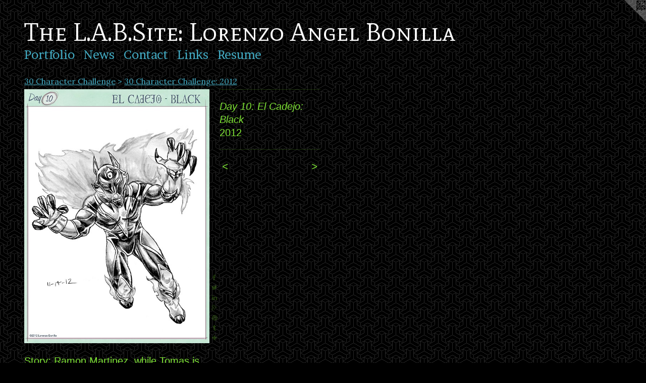

--- FILE ---
content_type: text/html;charset=utf-8
request_url: https://lorenzobonilla.com/artwork/2921669-Day-10-El-Cadejo-Black.html
body_size: 6175
content:
<!doctype html><html class="no-js a-image mobile-title-align--center l-flowing has-mobile-menu-link--below p-artwork has-page-nav mobile-menu-align--center has-wall-text "><head><meta charset="utf-8" /><meta content="IE=edge" http-equiv="X-UA-Compatible" /><meta http-equiv="X-OPP-Site-Id" content="28412" /><meta http-equiv="X-OPP-Revision" content="469" /><meta http-equiv="X-OPP-Locke-Environment" content="production" /><meta http-equiv="X-OPP-Locke-Release" content="v0.0.141" /><title>The L.A.B.Site: Lorenzo Angel Bonilla</title><link rel="canonical" href="https://lorenzobonilla.com/artwork/2921669-Day%2010%3a%20El%20Cadejo%3a%20Black.html" /><meta content="website" property="og:type" /><meta property="og:url" content="https://lorenzobonilla.com/artwork/2921669-Day%2010%3a%20El%20Cadejo%3a%20Black.html" /><meta property="og:title" content="Day 10: El Cadejo: Black" /><meta content="width=device-width, initial-scale=1" name="viewport" /><link type="text/css" rel="stylesheet" href="//cdnjs.cloudflare.com/ajax/libs/normalize/3.0.2/normalize.min.css" /><link type="text/css" rel="stylesheet" media="only all" href="//maxcdn.bootstrapcdn.com/font-awesome/4.3.0/css/font-awesome.min.css" /><link type="text/css" rel="stylesheet" media="not all and (min-device-width: 600px) and (min-device-height: 600px)" href="/release/locke/production/v0.0.141/css/small.css" /><link type="text/css" rel="stylesheet" media="only all and (min-device-width: 600px) and (min-device-height: 600px)" href="/release/locke/production/v0.0.141/css/large-flowing.css" /><link type="text/css" rel="stylesheet" media="not all and (min-device-width: 600px) and (min-device-height: 600px)" href="/r17640906600000000469/css/small-site.css" /><link type="text/css" rel="stylesheet" media="only all and (min-device-width: 600px) and (min-device-height: 600px)" href="/r17640906600000000469/css/large-site.css" /><link type="text/css" rel="stylesheet" media="only all and (min-device-width: 600px) and (min-device-height: 600px)" href="//fonts.googleapis.com/css?family=Lora:400" /><link type="text/css" rel="stylesheet" media="only all and (min-device-width: 600px) and (min-device-height: 600px)" href="//fonts.googleapis.com/css?family=Brawler:400" /><link type="text/css" rel="stylesheet" media="only all and (min-device-width: 600px) and (min-device-height: 600px)" href="//fonts.googleapis.com/css?family=Mate+SC:400" /><link type="text/css" rel="stylesheet" media="not all and (min-device-width: 600px) and (min-device-height: 600px)" href="//fonts.googleapis.com/css?family=Brawler:400&amp;text=MENUHomePrtfliwsCnacLkRu" /><link type="text/css" rel="stylesheet" media="not all and (min-device-width: 600px) and (min-device-height: 600px)" href="//fonts.googleapis.com/css?family=Mate+SC:400&amp;text=The%20L.ABSit%3Aornzgla" /><script>window.OPP = window.OPP || {};
OPP.modernMQ = 'only all';
OPP.smallMQ = 'not all and (min-device-width: 600px) and (min-device-height: 600px)';
OPP.largeMQ = 'only all and (min-device-width: 600px) and (min-device-height: 600px)';
OPP.downURI = '/x/4/1/2/28412/.down';
OPP.gracePeriodURI = '/x/4/1/2/28412/.grace_period';
OPP.imgL = function (img) {
  !window.lazySizes && img.onerror();
};
OPP.imgE = function (img) {
  img.onerror = img.onload = null;
  img.src = img.getAttribute('data-src');
  //img.srcset = img.getAttribute('data-srcset');
};</script><script src="/release/locke/production/v0.0.141/js/modernizr.js"></script><script src="/release/locke/production/v0.0.141/js/masonry.js"></script><script src="/release/locke/production/v0.0.141/js/respimage.js"></script><script src="/release/locke/production/v0.0.141/js/ls.aspectratio.js"></script><script src="/release/locke/production/v0.0.141/js/lazysizes.js"></script><script src="/release/locke/production/v0.0.141/js/large.js"></script><script src="/release/locke/production/v0.0.141/js/hammer.js"></script><script>if (!Modernizr.mq('only all')) { document.write('<link type="text/css" rel="stylesheet" href="/release/locke/production/v0.0.141/css/minimal.css">') }</script><style>.media-max-width {
  display: block;
}

@media (min-height: 1185px) {

  .media-max-width {
    max-width: 604.0px;
  }

}

@media (max-height: 1185px) {

  .media-max-width {
    max-width: 50.93975903614458vh;
  }

}</style></head><body><a class=" logo hidden--small" href="http://otherpeoplespixels.com/ref/lorenzobonilla.com" title="Website by OtherPeoplesPixels" target="_blank"></a><header id="header"><a class=" site-title" href="/home.html"><span class=" site-title-text u-break-word">The L.A.B.Site: Lorenzo Angel Bonilla</span><div class=" site-title-media"></div></a></header><nav class=" hidden--large"><a id="mobile-menu-link" class="mobile-menu-link hidden--no-js hidden--large">MENU</a><ul class=" site-nav"><li class="nav-item nav-home "><a class="nav-link " href="/home.html">Home</a></li><li class="nav-item expanded nav-museum "><a class="nav-link " href="/section/222116.html">Portfolio</a><ul><li class="nav-gallery nav-item expanded "><a class="nav-link " href="/section/363417-Dungeoncraft.html">Dungeoncraft</a></li><li class="nav-item expanded nav-museum "><a class="nav-link " href="/section/295671-Creative%20Challenges.html">Creative Challenges</a><ul><li class="nav-gallery nav-item "><a class="nav-link " href="/section/353979-Concepts.html">Concepts</a></li><li class="nav-gallery nav-item "><a class="nav-link " href="/section/310193-Characters.html">Characters</a></li><li class="nav-gallery nav-item "><a class="nav-link " href="/section/2956710000000.html">More Creative Challenges</a></li></ul></li><li class="nav-gallery nav-item expanded "><a class="nav-link " href="/section/288177-Logo%20Design.html">Logo Design</a></li><li class="nav-item expanded nav-museum "><a class="nav-link " href="/section/266638-30%20Character%20Challenge.html">30 Character Challenge</a><ul><li class="nav-gallery nav-item expanded "><a class="nav-link " href="/section/353978-30%20Character%20Challenge%3a%202011.html">30 Character Challenge: 2011</a></li><li class="nav-gallery nav-item expanded "><a class="selected nav-link " href="/section/353976-30%20Character%20Challenge%3a%202012.html">30 Character Challenge: 2012</a></li></ul></li><li class="nav-gallery nav-item expanded "><a class="nav-link " href="/section/226474-Destined%20Swords%20Artwork.html">Destined Swords Artwork</a></li><li class="nav-item expanded nav-museum "><a class="nav-link " href="/section/222484-Comic%20%20Artwork.html">Comic  Artwork</a><ul><li class="nav-gallery nav-item "><a class="nav-link " href="/section/310314-The%20Loman%20Organization%3a%20Reloaded.html">The Loman Organization: Reloaded</a></li><li class="nav-gallery nav-item "><a class="nav-link " href="/section/310192-The%20Universal%20Machine.html">The Universal Machine</a></li><li class="nav-gallery nav-item "><a class="nav-link " href="/section/288175-Chicago%20Comic%20Creators%20Project.html">Chicago Comic Creators Project</a></li><li class="nav-gallery nav-item "><a class="nav-link " href="/section/222514-Rawni.html">Rawni</a></li><li class="nav-gallery nav-item "><a class="nav-link " href="/section/222513-Spanky%27s%20Awesome%20Battles.html">Spanky's Awesome Battles</a></li><li class="nav-gallery nav-item "><a class="nav-link " href="/section/2224840000000.html">More Comic  Artwork</a></li></ul></li><li class="nav-item expanded nav-museum "><a class="nav-link " href="/section/222156-October%20Monster%20Challenge.html">October Monster Challenge</a><ul><li class="nav-gallery nav-item "><a class="nav-link " href="/section/449182-October%20Monster%20Challenge%202016.html">October Monster Challenge 2016</a></li><li class="nav-gallery nav-item "><a class="nav-link " href="/section/403641-October%20Monster%20Challenge%202014.html">October Monster Challenge 2014</a></li><li class="nav-gallery nav-item "><a class="nav-link " href="/section/449180-October%20Monster%20Challenge%202015.html">MonsterWatch 2015</a></li><li class="nav-gallery nav-item "><a class="nav-link " href="/section/376783-October%20Monster%20Challenge%202013.html">October Monster Challenge 2013</a></li><li class="nav-gallery nav-item "><a class="nav-link " href="/section/330015-October%20Monster%20Challenge%202012.html">October Monster Challenge 2012</a></li><li class="nav-gallery nav-item "><a class="nav-link " href="/section/222195-October%20Monster%20Challenge%202009.html">October Monster Challenge 2009</a></li><li class="nav-gallery nav-item "><a class="nav-link " href="/section/222196-October%20Monster%20Challenge%202010.html">October Monster Challenge 2010</a></li><li class="nav-gallery nav-item "><a class="nav-link " href="/section/260739-October%20Monster%20Challenge%202011.html">October Monster Challenge 2011</a></li></ul></li><li class="nav-gallery nav-item expanded "><a class="nav-link " href="/section/222149-Beefe%20O%27%20Keefe%27s%20Guide%20to%20Irish%20Drinking%20Games.html">Beefe O' Keefe's Guide to Irish Drinking Games</a></li><li class="nav-gallery nav-item expanded "><a class="nav-link " href="/section/222141-24%20Hour%20Comics%20Day%20Challenge%3a%20MoonBebes.html">24 Hour Comics Day Challenge: MoonBebes</a></li><li class="nav-gallery nav-item expanded "><a class="nav-link " href="/section/222139-Character%20Designs.html">Character Designs</a></li><li class="nav-gallery nav-item expanded "><a class="nav-link " href="/section/222137-Thy%20Dunjon%20Quest.html">Thy Dunjon Quest</a></li><li class="nav-gallery nav-item expanded "><a class="nav-link " href="/section/2221160000000.html">More Portfolio</a></li></ul></li><li class="nav-news nav-item "><a class="nav-link " href="/news.html">News</a></li><li class="nav-item nav-contact "><a class="nav-link " href="/contact.html">Contact</a></li><li class="nav-links nav-item "><a class="nav-link " href="/links.html">Links</a></li><li class="nav-pdf nav-item "><a target="_blank" class="nav-link " href="//img-cache.oppcdn.com/fixed/28412/resume.pdf">Resume</a></li></ul></nav><div class=" content"><nav class=" hidden--small" id="nav"><header><a class=" site-title" href="/home.html"><span class=" site-title-text u-break-word">The L.A.B.Site: Lorenzo Angel Bonilla</span><div class=" site-title-media"></div></a></header><ul class=" site-nav"><li class="nav-item nav-home "><a class="nav-link " href="/home.html">Home</a></li><li class="nav-item expanded nav-museum "><a class="nav-link " href="/section/222116.html">Portfolio</a><ul><li class="nav-gallery nav-item expanded "><a class="nav-link " href="/section/363417-Dungeoncraft.html">Dungeoncraft</a></li><li class="nav-item expanded nav-museum "><a class="nav-link " href="/section/295671-Creative%20Challenges.html">Creative Challenges</a><ul><li class="nav-gallery nav-item "><a class="nav-link " href="/section/353979-Concepts.html">Concepts</a></li><li class="nav-gallery nav-item "><a class="nav-link " href="/section/310193-Characters.html">Characters</a></li><li class="nav-gallery nav-item "><a class="nav-link " href="/section/2956710000000.html">More Creative Challenges</a></li></ul></li><li class="nav-gallery nav-item expanded "><a class="nav-link " href="/section/288177-Logo%20Design.html">Logo Design</a></li><li class="nav-item expanded nav-museum "><a class="nav-link " href="/section/266638-30%20Character%20Challenge.html">30 Character Challenge</a><ul><li class="nav-gallery nav-item expanded "><a class="nav-link " href="/section/353978-30%20Character%20Challenge%3a%202011.html">30 Character Challenge: 2011</a></li><li class="nav-gallery nav-item expanded "><a class="selected nav-link " href="/section/353976-30%20Character%20Challenge%3a%202012.html">30 Character Challenge: 2012</a></li></ul></li><li class="nav-gallery nav-item expanded "><a class="nav-link " href="/section/226474-Destined%20Swords%20Artwork.html">Destined Swords Artwork</a></li><li class="nav-item expanded nav-museum "><a class="nav-link " href="/section/222484-Comic%20%20Artwork.html">Comic  Artwork</a><ul><li class="nav-gallery nav-item "><a class="nav-link " href="/section/310314-The%20Loman%20Organization%3a%20Reloaded.html">The Loman Organization: Reloaded</a></li><li class="nav-gallery nav-item "><a class="nav-link " href="/section/310192-The%20Universal%20Machine.html">The Universal Machine</a></li><li class="nav-gallery nav-item "><a class="nav-link " href="/section/288175-Chicago%20Comic%20Creators%20Project.html">Chicago Comic Creators Project</a></li><li class="nav-gallery nav-item "><a class="nav-link " href="/section/222514-Rawni.html">Rawni</a></li><li class="nav-gallery nav-item "><a class="nav-link " href="/section/222513-Spanky%27s%20Awesome%20Battles.html">Spanky's Awesome Battles</a></li><li class="nav-gallery nav-item "><a class="nav-link " href="/section/2224840000000.html">More Comic  Artwork</a></li></ul></li><li class="nav-item expanded nav-museum "><a class="nav-link " href="/section/222156-October%20Monster%20Challenge.html">October Monster Challenge</a><ul><li class="nav-gallery nav-item "><a class="nav-link " href="/section/449182-October%20Monster%20Challenge%202016.html">October Monster Challenge 2016</a></li><li class="nav-gallery nav-item "><a class="nav-link " href="/section/403641-October%20Monster%20Challenge%202014.html">October Monster Challenge 2014</a></li><li class="nav-gallery nav-item "><a class="nav-link " href="/section/449180-October%20Monster%20Challenge%202015.html">MonsterWatch 2015</a></li><li class="nav-gallery nav-item "><a class="nav-link " href="/section/376783-October%20Monster%20Challenge%202013.html">October Monster Challenge 2013</a></li><li class="nav-gallery nav-item "><a class="nav-link " href="/section/330015-October%20Monster%20Challenge%202012.html">October Monster Challenge 2012</a></li><li class="nav-gallery nav-item "><a class="nav-link " href="/section/222195-October%20Monster%20Challenge%202009.html">October Monster Challenge 2009</a></li><li class="nav-gallery nav-item "><a class="nav-link " href="/section/222196-October%20Monster%20Challenge%202010.html">October Monster Challenge 2010</a></li><li class="nav-gallery nav-item "><a class="nav-link " href="/section/260739-October%20Monster%20Challenge%202011.html">October Monster Challenge 2011</a></li></ul></li><li class="nav-gallery nav-item expanded "><a class="nav-link " href="/section/222149-Beefe%20O%27%20Keefe%27s%20Guide%20to%20Irish%20Drinking%20Games.html">Beefe O' Keefe's Guide to Irish Drinking Games</a></li><li class="nav-gallery nav-item expanded "><a class="nav-link " href="/section/222141-24%20Hour%20Comics%20Day%20Challenge%3a%20MoonBebes.html">24 Hour Comics Day Challenge: MoonBebes</a></li><li class="nav-gallery nav-item expanded "><a class="nav-link " href="/section/222139-Character%20Designs.html">Character Designs</a></li><li class="nav-gallery nav-item expanded "><a class="nav-link " href="/section/222137-Thy%20Dunjon%20Quest.html">Thy Dunjon Quest</a></li><li class="nav-gallery nav-item expanded "><a class="nav-link " href="/section/2221160000000.html">More Portfolio</a></li></ul></li><li class="nav-news nav-item "><a class="nav-link " href="/news.html">News</a></li><li class="nav-item nav-contact "><a class="nav-link " href="/contact.html">Contact</a></li><li class="nav-links nav-item "><a class="nav-link " href="/links.html">Links</a></li><li class="nav-pdf nav-item "><a target="_blank" class="nav-link " href="//img-cache.oppcdn.com/fixed/28412/resume.pdf">Resume</a></li></ul><footer><div class=" copyright">© LORENZO BONILLA</div><div class=" credit"><a href="http://otherpeoplespixels.com/ref/lorenzobonilla.com" target="_blank">Website by OtherPeoplesPixels</a></div></footer></nav><main id="main"><div class=" page clearfix media-max-width"><h1 class="parent-title title"><a class=" title-segment hidden--small" href="/section/266638-30%20Character%20Challenge.html">30 Character Challenge</a><span class=" title-sep hidden--small"> &gt; </span><a class=" title-segment" href="/section/353976-30%20Character%20Challenge%3a%202012.html">30 Character Challenge: 2012</a></h1><div class=" media-and-info"><div class=" page-media-wrapper media"><a class=" page-media u-spaceball" title="Day 10: El Cadejo: Black" href="/artwork/2921670-Day%2011%3a%20El%20Cadejo%3a%20White.html" id="media"><img data-aspectratio="604/830" class="u-img " alt="Day 10: El Cadejo: Black" src="//img-cache.oppcdn.com/fixed/28412/assets/8qnjjkLViCtB0RST.jpg" srcset="//img-cache.oppcdn.com/img/v1.0/s:28412/t:QkxBTksrVEVYVCtIRVJF/p:12/g:tl/o:2.5/a:50/q:90/1640x830-8qnjjkLViCtB0RST.jpg/604x830/640e38b37dfa08ba01df76dd0f75e76c.jpg 604w,
//img-cache.oppcdn.com/img/v1.0/s:28412/t:QkxBTksrVEVYVCtIRVJF/p:12/g:tl/o:2.5/a:50/q:90/1880x830-8qnjjkLViCtB0RST.jpg/604x830/0f01d5c01127892d626e37d8035513f2.jpg 604w,
//img-cache.oppcdn.com/img/v1.0/s:28412/t:QkxBTksrVEVYVCtIRVJF/p:12/g:tl/o:2.5/a:50/q:90/1400x720-8qnjjkLViCtB0RST.jpg/524x720/49774bec4e328e71737b938bb8e8d980.jpg 524w,
//img-cache.oppcdn.com/img/v1.0/s:28412/t:QkxBTksrVEVYVCtIRVJF/p:12/g:tl/o:2.5/a:50/q:90/1240x588-8qnjjkLViCtB0RST.jpg/428x588/f63b5e2a713a162e0738d8667e0f7116.jpg 428w,
//img-cache.oppcdn.com/img/v1.0/s:28412/t:QkxBTksrVEVYVCtIRVJF/p:12/g:tl/o:2.5/a:50/q:90/984x588-8qnjjkLViCtB0RST.jpg/428x588/cfa65129d7ca642f9232e6d1fca73e85.jpg 428w,
//img-cache.oppcdn.com/fixed/28412/assets/8qnjjkLViCtB0RST.jpg 349w" sizes="(max-device-width: 599px) 100vw,
(max-device-height: 599px) 100vw,
(max-width: 349px) 349px,
(max-height: 480px) 349px,
(max-width: 428px) 428px,
(max-height: 588px) 428px,
(max-width: 428px) 428px,
(max-height: 588px) 428px,
(max-width: 524px) 524px,
(max-height: 720px) 524px,
(max-width: 604px) 604px,
(max-height: 830px) 604px,
604px" /></a><a class=" zoom-corner" style="display: none" id="zoom-corner"><span class=" zoom-icon fa fa-search-plus"></span></a><div class="share-buttons a2a_kit social-icons hidden--small" data-a2a-title="Day 10: El Cadejo: Black" data-a2a-url="https://lorenzobonilla.com/artwork/2921669-Day%2010%3a%20El%20Cadejo%3a%20Black.html"><a class="u-img-link a2a_button_facebook share-button "><span class="facebook social-icon fa-facebook fa "></span></a><a class="u-img-link share-button a2a_button_twitter "><span class="twitter fa-twitter social-icon fa "></span></a><a class="u-img-link share-button a2a_button_linkedin "><span class="linkedin social-icon fa-linkedin fa "></span></a><a class="a2a_button_google_plus u-img-link share-button "><span class="googleplus fa-google-plus social-icon fa "></span></a><a class="u-img-link a2a_button_pinterest share-button "><span class="fa-pinterest social-icon pinterest fa "></span></a><a class="u-img-link a2a_button_tumblr share-button "><span class="fa-tumblr social-icon tumblr fa "></span></a><a target="_blank" class="u-img-link share-button a2a_dd " href="https://www.addtoany.com/share_save"><span class="social-icon share fa-plus fa "></span></a></div></div><div class=" info border-color"><div class=" wall-text border-color"><div class=" wt-item wt-title">Day 10: El Cadejo: Black</div><div class=" wt-item wt-date">2012</div></div><div class=" page-nav hidden--small border-color clearfix"><a class=" prev" id="artwork-prev" href="/artwork/2921667-Day%209%3a%20The%20Samaritan.html">&lt; <span class=" m-hover-show">previous</span></a> <a class=" next" id="artwork-next" href="/artwork/2921670-Day%2011%3a%20El%20Cadejo%3a%20White.html"><span class=" m-hover-show">next</span> &gt;</a></div></div></div><div class="description description-2 wordy t-multi-column u-columns-4 u-break-word border-color hr-before--small"><p>Story: Ramon Martinez, while Tomas is the level headed one, Ramon is a hothead who often gets into fights that are triggered for various reasons that require his brother, Tomas, to bail him out of such situations. Until one day, Ramon got into a fight with a some thugs at bar for insulting his mother, that he hospitalized three of the four men. Unbeknownst to Ramon, those men belonged to a vicious syndicate that executed both him and his brother. However, their deaths were on a sacred site where the Trickster spirit, Coyote, offers them a chance at revenge in exchange for serving him. Imbued with the Spiritual Flames, Ramon is brought back to life as the Demon Dog of Folklore, El Cadejo: Black.  <br clear="none" />Since Ramon was a physically aggressive and intimidating person in life, His Black Dog persona is deemed the Warrior and given abilities meant to cause harm, however like the demon dog of myth, his rage slowly can overtake him and he will become a rampaging brute unless his Brother, Tomas, is there to stop him. <br clear="none" />Upon their resurrection, Ramon’s first goal was revenge on the syndicate that killed him and his brother, however Tomas tried without luck to talk him out of going after the syndicate and Ramon went off on a rampage at the syndicates main base. By the time Tomas came, he comes across a blood soaked and frenzied Ramon, who effectively slaughtered every single man,woman, and child in the syndicates manor.  <br clear="none" />Devastated by his actions, Ramon now defers to his brother in regards to course of action so as to prevent himself from losing control again. He and his brother soon were local heroes in their town, until the Latin Intelligence Alliance approached the brothers to work in establishing a new super team, Los Superiors. The Brothers leapt at the opportunity as Ramon saw it as further proof of redemption and Tomas saw it as an opportunity to continue doing good works. The El Cadejo Brothers have remained members of Los Superiors since their enrollment. <br clear="none" />Abilities: El Cadejo: Black transforms into a supernaturally enhanced Spirit of Vengeance. With it, he possesses enhanced strength and speed while capable of manifesting Punishing Fire, a spectral flame that burns all enemies who possess fear in their hearts. El Cadejo is able to create Spectral Chains, chains of spirit energy that can extend to infinite lengths, split off into multiple chains, can channel his flames through, and are inherently unbreakable. <br clear="none" />Both Cadejos are effectively invulnerable, but this state is conditional for as long as they are close, they are invincible, but the farther one is from the other, the more vulnerable to injury they can be. <br clear="none" />El Cadejo also possesses a Manacle of Bonds that enables both he and his brother to call the other forth should they separate or are a part of each other. They also serve as both a telepathic and empathetic link to both brother’s thoughts and feelings. This serves as an emotional tether so that one will always find the other. <br clear="none" />Both Cadejos are able to manifest a Vengeance State, where they done a fiery cape of their respective flames, but with the ability to unite their fires to create punishing tandem attacks such as flame tornadoes and webs of spectral chains. <br clear="none" />Conception: I designed El Cadejo: Black second and consistently revised his design over and over again as his was the most difficult in body, but easiest in facial markings.  The hardest elements for this character are the same issue I had with Fenris; being the incorporation of fur and the mask. Earlier concepts gave me numerous issues in incorporating fur along the boots, his free hand, and I originally had a lengthy fur capelet to simulate a tail, but thanks to the New 52 Firestorm designs, I turned the actual fur into spectral flame components to simulate fur. As for the mask, I combined elements of fan art for the patterns while using the overall head shape from the live action series, Garo. For his body, I wanted his look to feel primal, but each pattern I drew up did not meet my satisfaction. One day, I came across a happy accident while doing some sketching that I found a pattern and design style that worked for Black’s look and commited to the design since. As for the brother bond, I based it on the relationship between the brothers Rin and Yukio from Blue Exorcist as one is calm while the other is wild and reckless and the difficulties each has with each other, while showing both will genuinely protect and help the other. <br clear="none" /></p></div><div class="share-buttons a2a_kit social-icons hidden--large" data-a2a-title="Day 10: El Cadejo: Black" data-a2a-url="https://lorenzobonilla.com/artwork/2921669-Day%2010%3a%20El%20Cadejo%3a%20Black.html"><a class="u-img-link a2a_button_facebook share-button "><span class="facebook social-icon fa-facebook fa "></span></a><a class="u-img-link share-button a2a_button_twitter "><span class="twitter fa-twitter social-icon fa "></span></a><a class="u-img-link share-button a2a_button_linkedin "><span class="linkedin social-icon fa-linkedin fa "></span></a><a class="a2a_button_google_plus u-img-link share-button "><span class="googleplus fa-google-plus social-icon fa "></span></a><a class="u-img-link a2a_button_pinterest share-button "><span class="fa-pinterest social-icon pinterest fa "></span></a><a class="u-img-link a2a_button_tumblr share-button "><span class="fa-tumblr social-icon tumblr fa "></span></a><a target="_blank" class="u-img-link share-button a2a_dd " href="https://www.addtoany.com/share_save"><span class="social-icon share fa-plus fa "></span></a></div></div></main></div><footer><div class=" copyright">© LORENZO BONILLA</div><div class=" credit"><a href="http://otherpeoplespixels.com/ref/lorenzobonilla.com" target="_blank">Website by OtherPeoplesPixels</a></div></footer><div class=" modal zoom-modal" style="display: none" id="zoom-modal"><style>@media (min-aspect-ratio: 302/415) {

  .zoom-media {
    width: auto;
    max-height: 830px;
    height: 100%;
  }

}

@media (max-aspect-ratio: 302/415) {

  .zoom-media {
    height: auto;
    max-width: 604px;
    width: 100%;
  }

}
@supports (object-fit: contain) {
  img.zoom-media {
    object-fit: contain;
    width: 100%;
    height: 100%;
    max-width: 604px;
    max-height: 830px;
  }
}</style><div class=" zoom-media-wrapper u-spaceball"><img onerror="OPP.imgE(this);" onload="OPP.imgL(this);" data-src="//img-cache.oppcdn.com/fixed/28412/assets/8qnjjkLViCtB0RST.jpg" data-srcset="//img-cache.oppcdn.com/img/v1.0/s:28412/t:QkxBTksrVEVYVCtIRVJF/p:12/g:tl/o:2.5/a:50/q:90/1640x830-8qnjjkLViCtB0RST.jpg/604x830/640e38b37dfa08ba01df76dd0f75e76c.jpg 604w,
//img-cache.oppcdn.com/img/v1.0/s:28412/t:QkxBTksrVEVYVCtIRVJF/p:12/g:tl/o:2.5/a:50/q:90/1880x830-8qnjjkLViCtB0RST.jpg/604x830/0f01d5c01127892d626e37d8035513f2.jpg 604w,
//img-cache.oppcdn.com/img/v1.0/s:28412/t:QkxBTksrVEVYVCtIRVJF/p:12/g:tl/o:2.5/a:50/q:90/1400x720-8qnjjkLViCtB0RST.jpg/524x720/49774bec4e328e71737b938bb8e8d980.jpg 524w,
//img-cache.oppcdn.com/img/v1.0/s:28412/t:QkxBTksrVEVYVCtIRVJF/p:12/g:tl/o:2.5/a:50/q:90/1240x588-8qnjjkLViCtB0RST.jpg/428x588/f63b5e2a713a162e0738d8667e0f7116.jpg 428w,
//img-cache.oppcdn.com/img/v1.0/s:28412/t:QkxBTksrVEVYVCtIRVJF/p:12/g:tl/o:2.5/a:50/q:90/984x588-8qnjjkLViCtB0RST.jpg/428x588/cfa65129d7ca642f9232e6d1fca73e85.jpg 428w,
//img-cache.oppcdn.com/fixed/28412/assets/8qnjjkLViCtB0RST.jpg 349w" data-sizes="(max-device-width: 599px) 100vw,
(max-device-height: 599px) 100vw,
(max-width: 349px) 349px,
(max-height: 480px) 349px,
(max-width: 428px) 428px,
(max-height: 588px) 428px,
(max-width: 428px) 428px,
(max-height: 588px) 428px,
(max-width: 524px) 524px,
(max-height: 720px) 524px,
(max-width: 604px) 604px,
(max-height: 830px) 604px,
604px" class="zoom-media lazyload hidden--no-js " alt="Day 10: El Cadejo: Black" /><noscript><img class="zoom-media " alt="Day 10: El Cadejo: Black" src="//img-cache.oppcdn.com/fixed/28412/assets/8qnjjkLViCtB0RST.jpg" /></noscript></div></div><div class=" offline"></div><script src="/release/locke/production/v0.0.141/js/small.js"></script><script src="/release/locke/production/v0.0.141/js/artwork.js"></script><script>var a2a_config = a2a_config || {};a2a_config.prioritize = ['facebook','twitter','linkedin','googleplus','pinterest','instagram','tumblr','share'];a2a_config.onclick = 1;(function(){  var a = document.createElement('script');  a.type = 'text/javascript'; a.async = true;  a.src = '//static.addtoany.com/menu/page.js';  document.getElementsByTagName('head')[0].appendChild(a);})();</script><script>window.oppa=window.oppa||function(){(oppa.q=oppa.q||[]).push(arguments)};oppa('config','pathname','production/v0.0.141/28412');oppa('set','g','true');oppa('set','l','flowing');oppa('set','p','artwork');oppa('set','a','image');oppa('rect','m','media','');oppa('send');</script><script async="" src="/release/locke/production/v0.0.141/js/analytics.js"></script><script src="https://otherpeoplespixels.com/static/enable-preview.js"></script></body></html>

--- FILE ---
content_type: text/css;charset=utf-8
request_url: https://lorenzobonilla.com/r17640906600000000469/css/large-site.css
body_size: 567
content:
body {
  background-color: #000000;
  font-weight: normal;
  font-style: normal;
  font-family: "Verdana", "Geneva", sans-serif;
}

body {
  color: #7ee335;
}

main a {
  color: #70a8c0;
}

main a:hover {
  text-decoration: underline;
  color: #93bed0;
}

main a:visited {
  color: #93bed0;
}

.site-title, .mobile-menu-icon {
  color: #ffffff;
}

.site-nav, .mobile-menu-link, nav:before, nav:after {
  color: #42aac2;
}

.site-nav a {
  color: #42aac2;
}

.site-nav a:hover {
  text-decoration: none;
  color: #69bbce;
}

.site-nav a:visited {
  color: #42aac2;
}

.site-nav a.selected {
  color: #69bbce;
}

.site-nav:hover a.selected {
  color: #42aac2;
}

footer {
  color: #3e9528;
}

footer a {
  color: #70a8c0;
}

footer a:hover {
  text-decoration: underline;
  color: #93bed0;
}

footer a:visited {
  color: #93bed0;
}

.title, .news-item-title, .flex-page-title {
  color: #42aac2;
}

.title a {
  color: #42aac2;
}

.title a:hover {
  text-decoration: none;
  color: #69bbce;
}

.title a:visited {
  color: #42aac2;
}

.hr, .hr-before:before, .hr-after:after, .hr-before--small:before, .hr-before--large:before, .hr-after--small:after, .hr-after--large:after {
  border-top-color: #214309;
}

.button {
  background: #70a8c0;
  color: #000000;
}

.social-icon {
  background-color: #7ee335;
  color: #000000;
}

.welcome-modal {
  background-color: #FFFFFF;
}

.share-button .social-icon {
  color: #7ee335;
}

body {
  background-image: url(//static.otherpeoplespixels.com/images/backgrounds/pattern_mild21-4.jpg);
}

.site-title {
  font-family: "Mate SC", sans-serif;
  font-style: normal;
  font-weight: 400;
}

.site-nav {
  font-family: "Brawler", sans-serif;
  font-style: normal;
  font-weight: 400;
}

.section-title, .parent-title, .news-item-title, .link-name, .preview-placeholder, .preview-image, .flex-page-title {
  font-family: "Lora", sans-serif;
  font-style: normal;
  font-weight: 400;
}

body {
  font-size: 20px;
}

.site-title {
  font-size: 50px;
}

.site-nav {
  font-size: 24px;
}

.title, .news-item-title, .link-name, .flex-page-title {
  font-size: 16px;
}

.border-color {
  border-color: hsla(94.82758, 75.652176%, 54.901962%, 0.2);
}

.p-artwork .page-nav a {
  color: #7ee335;
}

.p-artwork .page-nav a:hover {
  text-decoration: none;
  color: #7ee335;
}

.p-artwork .page-nav a:visited {
  color: #7ee335;
}

.wordy {
  text-align: left;
}

--- FILE ---
content_type: text/css;charset=utf-8
request_url: https://lorenzobonilla.com/r17640906600000000469/css/small-site.css
body_size: 363
content:
body {
  background-color: #000000;
  font-weight: normal;
  font-style: normal;
  font-family: "Verdana", "Geneva", sans-serif;
}

body {
  color: #7ee335;
}

main a {
  color: #70a8c0;
}

main a:hover {
  text-decoration: underline;
  color: #93bed0;
}

main a:visited {
  color: #93bed0;
}

.site-title, .mobile-menu-icon {
  color: #ffffff;
}

.site-nav, .mobile-menu-link, nav:before, nav:after {
  color: #42aac2;
}

.site-nav a {
  color: #42aac2;
}

.site-nav a:hover {
  text-decoration: none;
  color: #69bbce;
}

.site-nav a:visited {
  color: #42aac2;
}

.site-nav a.selected {
  color: #69bbce;
}

.site-nav:hover a.selected {
  color: #42aac2;
}

footer {
  color: #3e9528;
}

footer a {
  color: #70a8c0;
}

footer a:hover {
  text-decoration: underline;
  color: #93bed0;
}

footer a:visited {
  color: #93bed0;
}

.title, .news-item-title, .flex-page-title {
  color: #42aac2;
}

.title a {
  color: #42aac2;
}

.title a:hover {
  text-decoration: none;
  color: #69bbce;
}

.title a:visited {
  color: #42aac2;
}

.hr, .hr-before:before, .hr-after:after, .hr-before--small:before, .hr-before--large:before, .hr-after--small:after, .hr-after--large:after {
  border-top-color: #214309;
}

.button {
  background: #70a8c0;
  color: #000000;
}

.social-icon {
  background-color: #7ee335;
  color: #000000;
}

.welcome-modal {
  background-color: #FFFFFF;
}

.site-title {
  font-family: "Mate SC", sans-serif;
  font-style: normal;
  font-weight: 400;
}

nav {
  font-family: "Brawler", sans-serif;
  font-style: normal;
  font-weight: 400;
}

.wordy {
  text-align: left;
}

.site-title {
  font-size: 1.625rem;
}

footer .credit a {
  color: #7ee335;
}

--- FILE ---
content_type: text/css; charset=utf-8
request_url: https://fonts.googleapis.com/css?family=Brawler:400&text=MENUHomePrtfliwsCnacLkRu
body_size: -448
content:
@font-face {
  font-family: 'Brawler';
  font-style: normal;
  font-weight: 400;
  src: url(https://fonts.gstatic.com/l/font?kit=xn7gYHE3xXewAscGsgW7TdXcTsbNIwZ5GoGVi-mYGqOmY9zdrGb61QcQnHw&skey=d6959d3271c8006d&v=v20) format('woff2');
}
